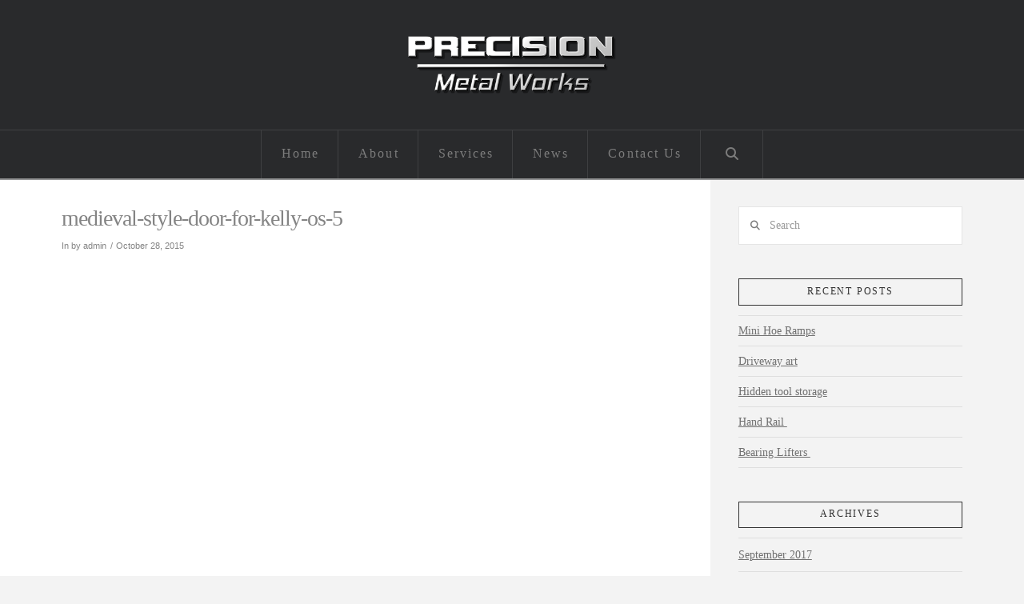

--- FILE ---
content_type: text/plain
request_url: https://www.google-analytics.com/j/collect?v=1&_v=j102&a=622797352&t=pageview&_s=1&dl=http%3A%2F%2Fprecisionmetalworks.ca%2Fmedieval-style-doors-kelly-obryans-prince-george%2Fmedieval-style-door-for-kelly-os-5%2F&ul=en-us%40posix&dt=medieval-style-door-for-kelly-os-5%20-%20Precision%20Metal%20Works&sr=1280x720&vp=1280x720&_u=IEBAAEABAAAAACAAI~&jid=252590167&gjid=2138608042&cid=1066771601.1762140643&tid=UA-39278391-3&_gid=158827894.1762140643&_r=1&_slc=1&z=619195664
body_size: -287
content:
2,cG-1QDBGXP0LD